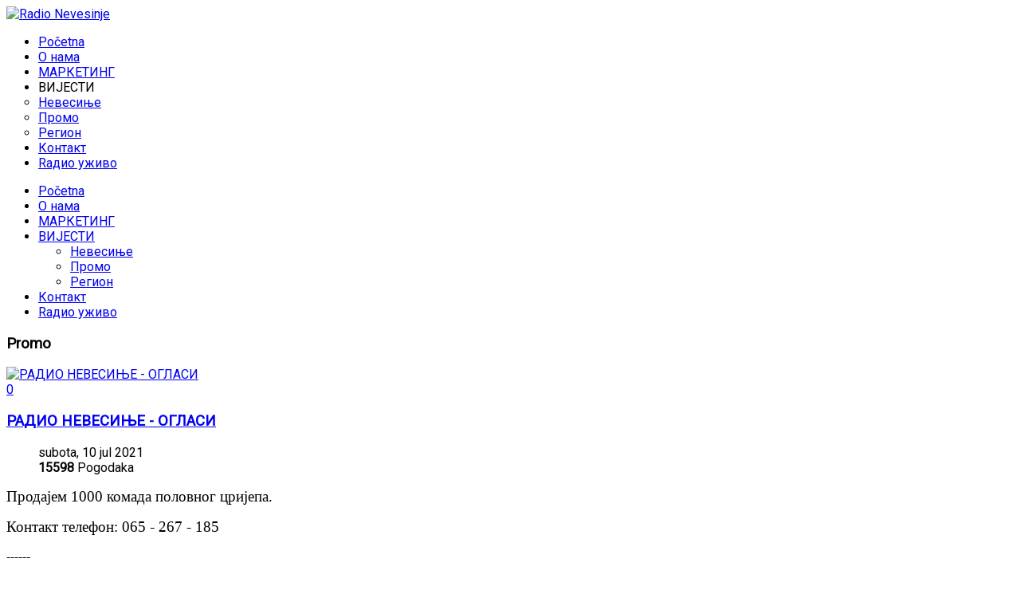

--- FILE ---
content_type: text/html; charset=UTF-8
request_url: http://www.radionevesinje.com/index.php/vijesti/promo?start=336
body_size: 44483
content:


<!DOCTYPE html>
<html prefix="og: http://ogp.me/ns#"  lang="sr-yu">
<head>
	<base href="http://www.radionevesinje.com/index.php/vijesti/promo" />
	<meta http-equiv="content-type" content="text/html; charset=utf-8" />
	<meta name="keywords" content="radio,nevesinje,radio nevesinje,portal" />
	<meta property="og:url" content="http://www.radionevesinje.com/index.php/vijesti/promo?start=336" />
	<meta property="og:title" content="Promo" />
	<meta property="og:type" content="website" />
	<meta name="generator" content="Radio Nevesinje" />
	<title>Promo</title>
	<link href="/components/com_k2/css/k2.css" rel="stylesheet" type="text/css" />
	<link href="/plugins/content/jw_disqus/jw_disqus/tmpl/css/template.css" rel="stylesheet" type="text/css" />
	<link href="/templates/system/css/general.css" rel="stylesheet" type="text/css" />
	<link href="/templates/system/css/system.css" rel="stylesheet" type="text/css" />
	<link href="/templates/radionevesinje/asset/bootstrap/css/bootstrap.min.css" rel="stylesheet" type="text/css" />
	<link href="/templates/radionevesinje/css/template-red.css" rel="stylesheet" type="text/css" />
	<link href="/templates/radionevesinje/css/pattern.css" rel="stylesheet" type="text/css" />
	<link href="/templates/radionevesinje/css/jquery.mmenu.all.css" rel="stylesheet" type="text/css" />
	<link href="/templates/radionevesinje/css/your_css.css" rel="stylesheet" type="text/css" />
	<link href="/templates/radionevesinje/asset/fonts/awesome/css/font-awesome.css" rel="stylesheet" type="text/css" />
	<link href="/templates/radionevesinje/css/responsive.css" rel="stylesheet" type="text/css" />
	<link href="http://fonts.googleapis.com/css?family=Roboto" rel="stylesheet" type="text/css" />
	<link href="/plugins/system/ytshortcodes/assets/css/awesome/glyphicon.css" rel="stylesheet" type="text/css" />
	<link href="/plugins/system/ytshortcodes/assets/css/shortcodes.css" rel="stylesheet" type="text/css" />
	<link href="/modules/mod_sj_facebook/assets/css/sjfacebook.css" rel="stylesheet" type="text/css" />
	<style type="text/css">
.container{width:1200px}
		#yt_mainmenu #meganavigator ul.subnavi {
			padding:0;margin:0;
		}
		
	body{font-family:Roboto!important;font-weight:}#yt_mainmenu #moonavigator li.level1 > .item-link, .slide.sj-splash .spl-title{font-family:Roboto!important;font-weight:}h1,h2,h3{font-family:Roboto!important;font-weight:}
	</style>
	<script type="application/json" class="joomla-script-options new">{"csrf.token":"3c4211835ef382d399647269f0b574d5","system.paths":{"root":"","base":""}}</script>
	<script src="/media/jui/js/jquery.min.js?57189b5c3ef4bb7199429d78b47eb68d" type="text/javascript"></script>
	<script src="/media/jui/js/jquery-noconflict.js?57189b5c3ef4bb7199429d78b47eb68d" type="text/javascript"></script>
	<script src="/media/jui/js/jquery-migrate.min.js?57189b5c3ef4bb7199429d78b47eb68d" type="text/javascript"></script>
	<script src="/components/com_k2/js/k2.js?v2.6.8&amp;sitepath=/" type="text/javascript"></script>
	<script src="http://www.radionevesinje.com/templates/radionevesinje/asset/bootstrap/js/bootstrap.min.js" type="text/javascript"></script>
	<script src="http://www.radionevesinje.com/templates/radionevesinje/js/keepmenu.js" type="text/javascript"></script>
	<script src="http://www.radionevesinje.com/templates/radionevesinje/js/yt-script.js" type="text/javascript"></script>
	<script src="http://www.radionevesinje.com/templates/radionevesinje/js/jquery.mmenu.min.all.js" type="text/javascript"></script>
	<script src="http://www.radionevesinje.com/templates/radionevesinje/js/touchswipe.min.js" type="text/javascript"></script>
	<script src="http://www.radionevesinje.com/templates/radionevesinje/menusys/class/common/js/jquery.easing.1.3.js" type="text/javascript"></script>
	<script src="http://www.radionevesinje.com/templates/radionevesinje/menusys/class/mega/assets/jquery.megamenu.js" type="text/javascript"></script>
	<script src="http://www.radionevesinje.com/plugins/system/ytshortcodes/assets/js/jquery.prettyPhoto.js" type="text/javascript"></script>
	<script src="http://www.radionevesinje.com/plugins/system/ytshortcodes/assets/js/prettify.js" type="text/javascript"></script>
	<script src="http://www.radionevesinje.com/plugins/system/ytshortcodes/assets/js/shortcodes.js" type="text/javascript"></script>
	<script type="text/javascript">
	var TMPL_NAME = "radionevesinje";
	var TMPL_COOKIE = ["bgimage","themecolor","templateLayout","menustyle","activeNotice","typelayout"];
</script>


    <meta name="HandheldFriendly" content="true"/>
	<meta name="format-detection" content="telephone=no">
	<meta name="apple-mobile-web-app-capable" content="YES" />
    <meta http-equiv="content-type" content="text/html; charset=utf-8" />
	
	<!-- META FOR IOS & HANDHELD -->
			<meta name="viewport" content="width=device-width, initial-scale=1.0, user-scalable=yes"/>
		
	<!-- LINK FOR FAVICON -->
			<link rel="icon" type="image/x-icon" href="/images/favicon.ico" />
    	
    <!-- Suport IE8: media query, html5 -->



	
</head>
<body id="bd" class=" " >

	
	<div id="yt_wrapper" class=" ">
		
		<nav id="yt_header" class="block">						<div class="container">
							<div class="row">
								
									<div id="yt_logo" class="col-sm-12"  >
						
			<a class="logo" href="/" title="Radio Nevesinje">
				<img data-placeholder="no" src="http://www.radionevesinje.com/images/logo.png" alt="Radio Nevesinje" style="width:149pxpx;height:50pxpx;"  />
			</a>
           
                </div>
									
							</div>
						</div>
						
                    </nav>			<div id="yt_menuwrap" class="block">						<div class="container">
							<div class="row">
								
									<div id="yt_mainmenu" class="col-md-10 col-sm-8 col-xs-3"  >
			<ul id="meganavigator" class="clearfix navi"><li class="level1 first ">
	<a title="Početna" class="level1 first  item-link" href="http://www.radionevesinje.com/"><span class="menu-title">Početna</span></a>	
	</li>

<li class="level1 ">
	<a title="O нама" class="level1  item-link" href="/index.php/o-nama"><span class="menu-title">O нама</span></a>	
	</li>

<li class="level1 ">
	<a title="МАРКЕТИНГ" class="level1  item-link" href="/index.php/marketing"><span class="menu-title">МАРКЕТИНГ</span></a>	
	</li>

<li class="active level1 havechild ">
	<div title="ВИЈЕСТИ" class="active level1 havechild  item-link separator"><span class="menu-title">ВИЈЕСТИ</span><i class="fa fa-caret-down"></i></div>	
			<!-- open mega-content div -->
		<div class="level2 menu mega-content" >
			<div class="mega-content-inner clearfix" >
			
				
									<div class="mega-col first one" >
						<ul class="subnavi level2"><li class="level2 first ">
	<a title="Невесиње" class="level2 first  item-link" href="/index.php/vijesti/nevesinje"><span class="menu-title">Невесиње</span></a>	
	</li>

<li class="active level2 ">
	<a title="Промо" class="active level2  item-link" href="/index.php/vijesti/promo"><span class="menu-title">Промо</span></a>	
	</li>

<li class="level2 last ">
	<a title="Регион" class="level2 last  item-link" href="/index.php/vijesti/region"><span class="menu-title">Регион</span></a>	
	</li>

</ul>					</div>
							</div>
		</div>
		</li>

<li class="level1 ">
	<a title="Контакт" class="level1  item-link" href="/index.php/kontakt"><span class="menu-title">Контакт</span></a>	
	</li>

<li class="level1 last ">
	<a title="Rадио уживо" class="level1 last  item-link" href="/index.php/r-di-uziv"><span class="menu-title">Rадио уживо</span></a>	
	</li>

</ul>	<script type="text/javascript">
				jQuery(function($){
            $('#meganavigator').megamenu({ 
            	'wrap':'#yt_menuwrap .container',
            	'easing': 'easeInOutCirc',
				'justify': 'left',
				'mm_timeout': '150'
            });
	    });
		
	</script>
	
		<div id="yt-responivemenu" class="yt-resmenu ">
			<a  href="#yt-off-resmenu">
				<i class="fa fa-bars"></i>
			</a>
			<div id="yt_resmenu_sidebar" class="hidden">
				<ul class=" blank">
			    <li><a title="Početna" href='http://www.radionevesinje.com/'>Početna</a>        </li>
        <li><a title="O нама" href='/index.php/o-nama'>O нама</a>        </li>
        <li><a title="МАРКЕТИНГ" href='/index.php/marketing'>МАРКЕТИНГ</a>        </li>
        <li><a title="ВИЈЕСТИ" href="#1">ВИЈЕСТИ</a>            <ul class="nav">
            <li><a title="Невесиње" href='/index.php/vijesti/nevesinje'>Невесиње</a>        </li>
        <li><a title="Промо" href='/index.php/vijesti/promo' class="active">Промо</a>        </li>
        <li><a title="Регион" href='/index.php/vijesti/region'>Регион</a>        </li>
                </ul></li>
            <li><a title="Контакт" href='/index.php/kontakt'>Контакт</a>        </li>
        <li><a title="Rадио уживо" href='/index.php/r-di-uziv'>Rадио уживо</a>        </li>
    				</ul>
			</div>
			<script type="text/javascript">
				jQuery(document).ready(function($){
					if($('#yt-off-resmenu ')){
						$('#yt-off-resmenu').html($('#yt_resmenu_sidebar').html());
						$("#yt_resmenu_sidebar").remove();
					}
					$('#yt-off-resmenu').mmenu({});

				});
			</script>
		</div>
	        </div>
				<div id="social"  class="col-md-2 col-sm-4 col-xs-9" >
			    		<div class="module  social-menu clearfix">
	    	    <div class="modcontent clearfix">
			
<div class="social"><div class="yt-socialbt"><a data-placement="top" target="_blank" class="sb rss default   " title="Radio Nevesinje" href="#"><i class="fa fa-rss"></i></a></div> <div class="yt-socialbt"><a data-placement="top" target="_blank" class="sb facebook default   " title="Facebook" href="https://www.facebook.com/Radio-Nevesinje-175180065945036/"><i class="fa fa-facebook"></i></a></div></div>
	    </div>
	</div>
    
		</div>
									
							</div>
						</div>
						
                    </div>			<section id="content" class="    block">						
						<div  class="container">
							<div  class="row">
								
									<div id="content_main" class="col-md-9 col-sm-12"><div class="content-main-inner ">			<div id="system-message-container">
	</div>

                  <div id="yt_component">
             
<!-- Start K2 Category Layout -->
<div id="k2Container" class="itemListView">

	
		
	
		<!-- Blocks for current category and subcategories -->
	<div class="itemListCategoriesBlock">

				<!-- Category block -->
		<div class="itemListCategory">

			
			
								<!-- Category title -->
				<h3>
				Promo<span class="title-color"></span>				</h3>
		
			
			
			<!-- K2 Plugins: K2CategoryDisplay -->
			
			<div class="clr"></div>
		</div>
		
		
	</div>
		
		
		<!-- Item list -->
	<div class="itemList">

		
				<!-- Primary items -->
		<div id="itemListPrimary">
							
						
			<div class="itemContainer col-sm-12 itemContainerLast">
				
<!-- Start K2 Item Layout -->
<div class="catItemView groupPrimary">

	<!-- Plugins: BeforeDisplay -->
	
	<!-- K2 Plugins: K2BeforeDisplay -->
		
	  <!-- Item Image -->
	  <div class="catItemImageBlock
		    	  ">
		  
		    <a href="/index.php/vijesti/promo/item/5006-radio-nevesinje-oglasi" title="РАДИО НЕВЕСИЊЕ - ОГЛАСИ">
		    	
				<img src="/media/k2/items/cache/9235268519f7d8b49deba49d56b12b44_M.jpg" alt="РАДИО НЕВЕСИЊЕ - ОГЛАСИ" />			  
		    </a>
		    <div class="CommentsLink">
			      <!-- Anchor link to comments below -->
			      <div class="catItemCommentsLink">
				      					      					      <a href="/index.php/vijesti/promo/item/5006-radio-nevesinje-oglasi#itemCommentsAnchor">
						  0					      </a>
					      				      			      </div>
			  
		    </div>
	  </div>
	 
	<div class="main-item">
	<div class="catItemHeader">
		

	  	  <!-- Item title -->
	  <h3 class="catItemTitle">
						<!-- Item edit link 
			<span class="catItemEditLink">
				<a class="modal" rel="{handler:'iframe',size:{x:990,y:550}}" href="/">
									</a>
			</span>
		    -->
			
	  				<a href="/index.php/vijesti/promo/item/5006-radio-nevesinje-oglasi">
	  		РАДИО НЕВЕСИЊЕ - ОГЛАСИ	  	</a>
	  	
		    
		    
	  </h3>
	  		<aside class="article-aside">
			<dl class="article-info  muted">
				<dt></dt>	
				<!-- Date created -->
									<dd class="create">subota, 10 jul 2021</dd>		
								<!-- Item Author -->
															      <!-- Item Hits -->
			      <dd class="catItemHitsBlock">
				      <span class="catItemHits">
					      <i class="fa fa-eye"></i><b>15598</b> Pogodaka 
					      
				      </span>
			      </dd>
			      			</dl>
		</aside>
		
	
		
		
		
	
  </div>

  <!-- Plugins: AfterDisplayTitle -->
  
  <!-- K2 Plugins: K2AfterDisplayTitle -->
  	  
	
  <div class="catItemBody">
	  
	  <!-- Plugins: BeforeDisplayContent -->
	  
	  <!-- K2 Plugins: K2BeforeDisplayContent -->
	  
	 

	  	  <!-- Item introtext -->
	  <div class="catItemIntroText">
	  	<div>
<p><span style="font-size: 14pt; font-family: 'times new roman', times;">Продајем 1000 комада половног цријепа.</span></p>
<p><span style="font-size: 14pt; font-family: 'times new roman', times;">Контакт телефон: 065 - 267 - 185</span></p>
<p><span style="font-size: 12pt; font-family: 'times new roman', times;">------</span></p>
<p><span style="font-size: 14pt; font-family: 'times new roman', times;">Продајем полован цријеп.</span></p>
<p><span style="font-size: 14pt; font-family: 'times new roman', times;">Информације на тел: 066 - 344 - 687</span></p>
<p><span style="font-family: 'times new roman', times; font-size: 14pt;">-----&nbsp;</span></p>
</div>
<div>
<p><span style="font-size: 14pt;"><span style="font-family: 'times new roman', times;">Продаје се вишеспратна кућа у Невесињу 250 м</span><sup style="font-family: 'times new roman', times;">2 </sup><span style="font-family: 'times new roman', times;">са окућницом 600 м</span><sup style="font-family: 'times new roman', times;">2</sup><span style="font-family: 'times new roman', times;">, 350 м од строгог центра града. Кућа се налази на изузетној локацији у граду. У пречнику од 200 м од куће налазе се Ветеринарска станица, МУП, Суд, Дом здравља и Болница, драгстор и двије апотеке. Кућа је одмах усељива.</span></span></p>
<p><span style="font-size: 14pt; font-family: 'times new roman', times;">Двориште посједује живу зимзелену ограду око три стране куће. Испред куће у дворишту је законом заштићено стабло тисе старо 37 година.</span></p>
<p><span style="font-size: 14pt; font-family: 'times new roman', times;">Такође, на плацу се налазе засађена и плодоносна стабла јабуке, крушке, вишње, дуње,засади ароније, купине и малине.</span></p>
<p><span style="font-size: 14pt; font-family: 'times new roman', times;">Цијена по договору.</span></p>
<p><span style="font-size: 14pt; font-family: 'times new roman', times;">Контакт телефон</span></p>
<p><span style="font-size: 14pt; font-family: 'times new roman', times;">+38163 346 374</span></p>
<p><span style="font-size: 12pt;">---------</span></p>
<p></p>
<p><span style="font-size: 14pt; font-family: 'times new roman', times;">Потребни фармацеут и фармацеутски техничар за рад у апотеци у Требињу.</span></p>
<p><span style="font-size: 14pt; font-family: 'times new roman', times;">Информације на телефон: 065 543 719</span></p>
<p><span style="font-size: 14pt; font-family: 'times new roman', times;"></span>-------------</p>
<p></p>
<p><span style="font-size: 14pt; font-family: 'times new roman', times;">Д. О.О. Дука Комерц организује сваке суботе ванредну дневну линију на релацији НЕВЕСИЊЕ – НЕУМ, са поласком из Невесиња у 7:30 часова и повратком у раним вечерњим сатима ( по договору са путницима).</span></p>
<p><span style="font-size: 14pt; font-family: 'times new roman', times;">Превоз се може организовати и осталим данима, зависно од броја путника.</span></p>
<p><span style="font-size: 14pt; font-family: 'times new roman', times;">Цијена повратне карте износи 20 КМ.</span></p>
<p><span style="font-size: 14pt; font-family: 'times new roman', times;">Резервације и информације на телефон: 065 312 001 и 065 750 441.</span></p>
<p><span style="font-size: 14pt; font-family: 'times new roman', times;"></span></p>
</div>
<div>
<p><span style="font-size: 14pt; font-family: 'times new roman', times;"></span><span style="font-size: 14pt; font-family: 'times new roman', times;"><strong>--------</strong></span></p>
<p><span style="font-size: 14pt; font-family: 'times new roman', times;"></span></p>
<p><span style="font-size: 14pt; font-family: 'times new roman', times;">Продајемо саднице хибискуса. Информације на телефон: 059 601 647</span></p>
<p><span style="font-size: 14pt; font-family: 'times new roman', times;"></span></p>
<p><span style="font-size: 14pt; font-family: 'times new roman', times;"></span><strong style="font-family: 'times new roman', times; font-size: 14pt;">--------</strong></p>
</div>
<p><span style="font-size: 14pt; font-family: 'times new roman', times;"></span></p>
<p><span style="font-size: 14pt; font-family: 'times new roman', times;">Издајем гаражу у стамбеној згради на Килавцима.</span></p>
<p><span style="font-size: 14pt; font-family: 'times new roman', times;">Тел. 063/ 661- 618</span></p>
<p><span style="font-size: 14pt; font-family: 'times new roman', times;"></span></p>
<p><span style="font-size: 14pt;"><strong>&nbsp;</strong></span></p>	  </div>
	  
	  <div class="clr"></div>

	  
	  <!-- Plugins: AfterDisplayContent -->
	  
	  <!-- K2 Plugins: K2AfterDisplayContent -->
	  
	  <div class="clr"></div>
	  	
	<div class="clr"></div>

	  </div>

    <div class="catItemLinks">
	  
	  
		<div class="clr"></div>
  </div>
  	</div>
	<div class="clr"></div>

  

  
  <div class="clr"></div>

  <!-- Plugins: AfterDisplay -->
  
  <!-- K2 Plugins: K2AfterDisplay -->
  
	<div class="clr"></div>
</div>
<!-- End K2 Item Layout -->
			</div>
						<div class="clr"></div>
										
						
			<div class="itemContainer col-sm-12 itemContainerLast">
				
<!-- Start K2 Item Layout -->
<div class="catItemView groupPrimary catItemIsFeatured">

	<!-- Plugins: BeforeDisplay -->
	
	<!-- K2 Plugins: K2BeforeDisplay -->
		
	  <!-- Item Image -->
	  <div class="catItemImageBlock
		    	  ">
		  
		    <a href="/index.php/vijesti/promo/item/4985-novi-naslovi-u-narodnoj-biblioteci-nevesinje" title="НОВИ НАСЛОВИ У НАРОДНОЈ БИБЛИОТЕЦИ НЕВЕСИЊЕ">
		    	
				<img src="/media/k2/items/cache/461df8524230f0d71d2b26350c990a1f_M.jpg" alt="НОВИ НАСЛОВИ У НАРОДНОЈ БИБЛИОТЕЦИ НЕВЕСИЊЕ" />			  
		    </a>
		    <div class="CommentsLink">
			      <!-- Anchor link to comments below -->
			      <div class="catItemCommentsLink">
				      					      					      <a href="/index.php/vijesti/promo/item/4985-novi-naslovi-u-narodnoj-biblioteci-nevesinje#itemCommentsAnchor">
						  0					      </a>
					      				      			      </div>
			  
		    </div>
	  </div>
	 
	<div class="main-item">
	<div class="catItemHeader">
		

	  	  <!-- Item title -->
	  <h3 class="catItemTitle">
						<!-- Item edit link 
			<span class="catItemEditLink">
				<a class="modal" rel="{handler:'iframe',size:{x:990,y:550}}" href="/">
									</a>
			</span>
		    -->
			
	  				<a href="/index.php/vijesti/promo/item/4985-novi-naslovi-u-narodnoj-biblioteci-nevesinje">
	  		НОВИ НАСЛОВИ У НАРОДНОЈ БИБЛИОТЕЦИ НЕВЕСИЊЕ	  	</a>
	  	
		    
		    
	  </h3>
	  		<aside class="article-aside">
			<dl class="article-info  muted">
				<dt></dt>	
				<!-- Date created -->
									<dd class="create">utorak, 09 mart 2021</dd>		
								<!-- Item Author -->
															      <!-- Item Hits -->
			      <dd class="catItemHitsBlock">
				      <span class="catItemHits">
					      <i class="fa fa-eye"></i><b>1951</b> Pogodaka 
					      
				      </span>
			      </dd>
			      			</dl>
		</aside>
		
	
		
		
		
	
  </div>

  <!-- Plugins: AfterDisplayTitle -->
  
  <!-- K2 Plugins: K2AfterDisplayTitle -->
  	  
	
  <div class="catItemBody">
	  
	  <!-- Plugins: BeforeDisplayContent -->
	  
	  <!-- K2 Plugins: K2BeforeDisplayContent -->
	  
	 

	  	  <!-- Item introtext -->
	  <div class="catItemIntroText">
	  	<p><span style="font-size: 12pt;"><strong>ПОКЛОН АУТОРА ВЕЛИБОРА ШИПОВЦА</strong></span></p>
<p><span style="font-size: 12pt;"><strong>&nbsp;</strong></span></p>
<ol>
<li><span style="font-size: 12pt;">Свето и бескрајно</span></li>
<li><span style="font-size: 12pt;">Прогон</span></li>
</ol>
<p><span style="font-size: 12pt;"><strong>ПОКЛОН АУТОРА ЗДЕНКА БЈЕЛИЦЕ</strong></span></p>
<p><span style="font-size: 12pt;"><strong>&nbsp;</strong></span></p>
<ol>
<li><span style="font-size: 12pt;">Јама</span></li>
<li><span style="font-size: 12pt;">Књига утисака: афоризми</span></li>
</ol>
<p><span style="font-size: 12pt;"><strong>&nbsp;</strong></span></p>
<p><span style="font-size: 12pt;"><strong>ПОКЛОН ЧИТАЛАЦА ИВЕ КОВАЧЕВИЋ И МИЛЕНКА КОВАЧЕВИЋА</strong></span></p>
<p><span style="font-size: 12pt;"><strong>&nbsp;</strong></span></p>
<ol>
<li><span style="font-size: 12pt;">Сладоје, Ђорђо – Огледалце српско</span></li>
<li><span style="font-size: 12pt;">Гутаљ, Дејан – Тамно псето самоће</span></li>
<li><span style="font-size: 12pt;">Миловић, Здравко – Шкриња и шапат</span></li>
<li><span style="font-size: 12pt;">Савић, Сања – Птице и друге драме</span></li>
<li><span style="font-size: 12pt;">Гуја, Зорана – Народна музичка традиција Пала и околине</span></li>
<li><span style="font-size: 12pt;">Зекић, Бојан – Рељевска богословија: васпитно-образовни рад (1882-1941)</span></li>
<li><span style="font-size: 12pt;">Абориџински митови</span></li>
<li><span style="font-size: 12pt;">Милошевић, Радослав – Капије љубави</span></li>
<li><span style="font-size: 12pt;">Хрњез, Миодраг – Изворница</span></li>
<li><span style="font-size: 12pt;">Мејсон, Марк – Шта мушкарци мисле о сексу</span></li>
<li><span style="font-size: 12pt;">Стјепановић, Боро – Глума I : рад на себи</span></li>
<li><span style="font-size: 12pt;">Вуковић, Владимир – Добро поље</span></li>
<li><span style="font-size: 12pt;">Јањичић, Данило – Жута успомена</span></li>
<li><span style="font-size: 12pt;">Хабјановић Ђуровић, Љиљана – Запис душе</span></li>
<li><span style="font-size: 12pt;">Мемедовић, Борислав – Смијех је лијек</span></li>
<li><span style="font-size: 12pt;">Коељо, Пауло – Бити као река</span></li>
</ol>	  </div>
	  
	  <div class="clr"></div>

	  
	  <!-- Plugins: AfterDisplayContent -->
	  
	  <!-- K2 Plugins: K2AfterDisplayContent -->
	  
	  <div class="clr"></div>
	  	
	<div class="clr"></div>

	  </div>

    <div class="catItemLinks">
	  
	  
		<div class="clr"></div>
  </div>
  	</div>
	<div class="clr"></div>

  

  
  <div class="clr"></div>

  <!-- Plugins: AfterDisplay -->
  
  <!-- K2 Plugins: K2AfterDisplay -->
  
	<div class="clr"></div>
</div>
<!-- End K2 Item Layout -->
			</div>
						<div class="clr"></div>
										
						
			<div class="itemContainer col-sm-12 itemContainerLast">
				
<!-- Start K2 Item Layout -->
<div class="catItemView groupPrimary catItemIsFeatured">

	<!-- Plugins: BeforeDisplay -->
	
	<!-- K2 Plugins: K2BeforeDisplay -->
		
	  <!-- Item Image -->
	  <div class="catItemImageBlock
		    	  ">
		  
		    <a href="/index.php/vijesti/promo/item/4960-jp-vodovod-snabdijevanje-uredno-voda-higijenski-ispravna" title="ЈП &bdquo;ВОДОВОД&ldquo;: СНАБДИЈЕВАЊЕ УРЕДНО, ВОДА ХИГИЈЕНСКИ ИСПРАВНА">
		    	
				<img src="/media/k2/items/cache/cbcf33fe52b34a1812fbfe437b8d8bee_M.jpg" alt="ЈП „ВОДОВОД“: СНАБДИЈЕВАЊЕ УРЕДНО, ВОДА ХИГИЈЕНСКИ ИСПРАВНА" />			  
		    </a>
		    <div class="CommentsLink">
			      <!-- Anchor link to comments below -->
			      <div class="catItemCommentsLink">
				      					      					      <a href="/index.php/vijesti/promo/item/4960-jp-vodovod-snabdijevanje-uredno-voda-higijenski-ispravna#itemCommentsAnchor">
						  0					      </a>
					      				      			      </div>
			  
		    </div>
	  </div>
	 
	<div class="main-item">
	<div class="catItemHeader">
		

	  	  <!-- Item title -->
	  <h3 class="catItemTitle">
						<!-- Item edit link 
			<span class="catItemEditLink">
				<a class="modal" rel="{handler:'iframe',size:{x:990,y:550}}" href="/">
									</a>
			</span>
		    -->
			
	  				<a href="/index.php/vijesti/promo/item/4960-jp-vodovod-snabdijevanje-uredno-voda-higijenski-ispravna">
	  		ЈП „ВОДОВОД“: СНАБДИЈЕВАЊЕ УРЕДНО, ВОДА ХИГИЈЕНСКИ ИСПРАВНА	  	</a>
	  	
		    
		    
	  </h3>
	  		<aside class="article-aside">
			<dl class="article-info  muted">
				<dt></dt>	
				<!-- Date created -->
									<dd class="create">petak, 05 mart 2021</dd>		
								<!-- Item Author -->
															      <!-- Item Hits -->
			      <dd class="catItemHitsBlock">
				      <span class="catItemHits">
					      <i class="fa fa-eye"></i><b>1726</b> Pogodaka 
					      
				      </span>
			      </dd>
			      			</dl>
		</aside>
		
	
		
		
		
	
  </div>

  <!-- Plugins: AfterDisplayTitle -->
  
  <!-- K2 Plugins: K2AfterDisplayTitle -->
  	  
	
  <div class="catItemBody">
	  
	  <!-- Plugins: BeforeDisplayContent -->
	  
	  <!-- K2 Plugins: K2BeforeDisplayContent -->
	  
	 

	  	  <!-- Item introtext -->
	  <div class="catItemIntroText">
	  	<p><span style="font-size: 12pt; font-family: 'times new roman', times;">Снабдијевање потрошача водом у Невесињу тренутно је уредно, саопштено је из Јавног предузећа „Водовод“.</span></p>
<p><span style="font-size: 12pt; font-family: 'times new roman', times;">Посљедња редовна контрола урађена у Регионалном центру Института за јавно здравство РС у Требињу показало је да је вода из градског водовода хигијенски исправна са аспекта испитиваних физичко-хемијских и микробиолошких параметара.</span></p>	  </div>
	  
	  <div class="clr"></div>

	  
	  <!-- Plugins: AfterDisplayContent -->
	  
	  <!-- K2 Plugins: K2AfterDisplayContent -->
	  
	  <div class="clr"></div>
	  	
	<div class="clr"></div>

	  </div>

    <div class="catItemLinks">
	  
	  
		<div class="clr"></div>
  </div>
  	</div>
	<div class="clr"></div>

  

  
  <div class="clr"></div>

  <!-- Plugins: AfterDisplay -->
  
  <!-- K2 Plugins: K2AfterDisplay -->
  
	<div class="clr"></div>
</div>
<!-- End K2 Item Layout -->
			</div>
						<div class="clr"></div>
										
						
			<div class="itemContainer col-sm-12 itemContainerLast last">
				
<!-- Start K2 Item Layout -->
<div class="catItemView groupPrimary catItemIsFeatured">

	<!-- Plugins: BeforeDisplay -->
	
	<!-- K2 Plugins: K2BeforeDisplay -->
		
	  <!-- Item Image -->
	  <div class="catItemImageBlock
		    	  ">
		  
		    <a href="/index.php/vijesti/promo/item/4913-omladinska-banka-nevesinje-javni-poziv-za-pisanje-projekata" title="ОМЛАДИНСКА БАНКА НЕВЕСИЊЕ: ЈАВНИ ПОЗИВ ЗА ПИСАЊЕ ПРОЈЕКАТА">
		    	
				<img src="/media/k2/items/cache/56e156ae7a9fb41309794613e883bfc0_M.jpg" alt="ОМЛАДИНСКА БАНКА НЕВЕСИЊЕ: ЈАВНИ ПОЗИВ ЗА ПИСАЊЕ ПРОЈЕКАТА" />			  
		    </a>
		    <div class="CommentsLink">
			      <!-- Anchor link to comments below -->
			      <div class="catItemCommentsLink">
				      					      					      <a href="/index.php/vijesti/promo/item/4913-omladinska-banka-nevesinje-javni-poziv-za-pisanje-projekata#itemCommentsAnchor">
						  0					      </a>
					      				      			      </div>
			  
		    </div>
	  </div>
	 
	<div class="main-item">
	<div class="catItemHeader">
		

	  	  <!-- Item title -->
	  <h3 class="catItemTitle">
						<!-- Item edit link 
			<span class="catItemEditLink">
				<a class="modal" rel="{handler:'iframe',size:{x:990,y:550}}" href="/">
									</a>
			</span>
		    -->
			
	  				<a href="/index.php/vijesti/promo/item/4913-omladinska-banka-nevesinje-javni-poziv-za-pisanje-projekata">
	  		ОМЛАДИНСКА БАНКА НЕВЕСИЊЕ: ЈАВНИ ПОЗИВ ЗА ПИСАЊЕ ПРОЈЕКАТА	  	</a>
	  	
		    
		    
	  </h3>
	  		<aside class="article-aside">
			<dl class="article-info  muted">
				<dt></dt>	
				<!-- Date created -->
									<dd class="create">ponedeljak, 22 februar 2021</dd>		
								<!-- Item Author -->
															      <!-- Item Hits -->
			      <dd class="catItemHitsBlock">
				      <span class="catItemHits">
					      <i class="fa fa-eye"></i><b>2219</b> Pogodaka 
					      
				      </span>
			      </dd>
			      			</dl>
		</aside>
		
	
		
		
		
	
  </div>

  <!-- Plugins: AfterDisplayTitle -->
  
  <!-- K2 Plugins: K2AfterDisplayTitle -->
  	  
	
  <div class="catItemBody">
	  
	  <!-- Plugins: BeforeDisplayContent -->
	  
	  <!-- K2 Plugins: K2BeforeDisplayContent -->
	  
	 

	  	  <!-- Item introtext -->
	  <div class="catItemIntroText">
	  	<p><span style="font-size: 12pt; font-family: 'times new roman', times;">Омладинска банка Невесиње позива младе да кандидују пројекте и микробизнисе. Рок је до 09.03.2021. године до 14 сати.</span></p>
<p><span style="font-size: 12pt; font-family: 'times new roman', times;">Омладинска банка подржаће младе од 17 до 35 година, који имају добру идеју и жељу да покрену и реализују пројекте од друштвеног значаја, износом од 500 КМ до 1.500 КМ.</span></p>
<p><span style="font-size: 12pt; font-family: 'times new roman', times;">Детаљни критерији за додјелу налазе се на линку:&nbsp;<a href="https://www.lonac.pro/home">https://www.lonac.pro/home</a></span></p>
<p><span style="font-size: 12pt; font-family: 'times new roman', times;">Укупан фонд 1. позива за пројекте младих из Невесиња износи 7.500 КМ.</span></p>
<p><span style="font-size: 12pt; font-family: 'times new roman', times;">За младе предузетнике од 18 до 35 година, Омладинска банка је обезбиједила и подршку за регистрацију с.п. или комерцијалног пољопривредног газдинства у износу од 500 КМ до 2.000 КМ.</span></p>
<p><span style="font-size: 12pt; font-family: 'times new roman', times;">Детаљни критерији за додјелу налазе се на линку:<a href="https://www.lonac.pro/home">https://www.lonac.pro/home</a></span></p>
<p><span style="font-size: 12pt; font-family: 'times new roman', times;">Укупан фонд 1. позива за микробиснисе из Невесиња је 2.000 КМ.</span></p>
<p><span style="font-size: 12pt; font-family: 'times new roman', times;">Више информација на фејсбук страници Омладинске банке Невесиње.</span></p>	  </div>
	  
	  <div class="clr"></div>

	  
	  <!-- Plugins: AfterDisplayContent -->
	  
	  <!-- K2 Plugins: K2AfterDisplayContent -->
	  
	  <div class="clr"></div>
	  	
	<div class="clr"></div>

	  </div>

    <div class="catItemLinks">
	  
	  
		<div class="clr"></div>
  </div>
  	</div>
	<div class="clr"></div>

  

  
  <div class="clr"></div>

  <!-- Plugins: AfterDisplay -->
  
  <!-- K2 Plugins: K2AfterDisplay -->
  
	<div class="clr"></div>
</div>
<!-- End K2 Item Layout -->
			</div>
						<div class="clr"></div>
									<div class="clr"></div>
		</div>
		
		
		
	</div>

	<!-- Pagination -->
		<div class="k2Pagination">
		<ul class="pagination"><li><a title="Start" href="/index.php/vijesti/promo?start=0" class="pagenav">Start</a></li><li><a title="Prethodna" href="/index.php/vijesti/promo?start=332" class="pagenav"><i class="fa fa-long-arrow-right r-hiden"> </i> <i class="fa fa-long-arrow-left l-hiden"></i></a></li><li><a title="80" href="/index.php/vijesti/promo?start=316" class="pagenav">80</a></li><li><a title="81" href="/index.php/vijesti/promo?start=320" class="pagenav">81</a></li><li><a title="82" href="/index.php/vijesti/promo?start=324" class="pagenav">82</a></li><li><a title="83" href="/index.php/vijesti/promo?start=328" class="pagenav">83</a></li><li><a title="84" href="/index.php/vijesti/promo?start=332" class="pagenav">84</a></li><li class="active"><span>85</span></li><li><a title="86" href="/index.php/vijesti/promo?start=340" class="pagenav">86</a></li><li><a title="87" href="/index.php/vijesti/promo?start=344" class="pagenav">87</a></li><li><a title="88" href="/index.php/vijesti/promo?start=348" class="pagenav">88</a></li><li><a title="89" href="/index.php/vijesti/promo?start=352" class="pagenav">89</a></li><li><a title="Sledeća" href="/index.php/vijesti/promo?start=340" class="pagenav"><i class="fa fa-long-arrow-right l-hiden"></i> <i class="fa fa-long-arrow-left r-hiden"></i></a></li><li><a title="Kraj" href="/index.php/vijesti/promo?start=516" class="pagenav">Kraj</a></li></ul>		<div class="clr"></div>
			</div>
	
	</div>
<!-- End K2 Category Layout -->

<!-- JoomlaWorks "K2" (v2.6.8) | Learn more about K2 at http://getk2.org -->


        </div>
		  </div></div> <aside id="content_right" class="col-md-3 col-sm-12">		<div id="right"   class="col-sm-12" >
			    		<div class="module  clearfix">
	    	    <div class="modcontent clearfix">
			
<p><img src="/images/radio.png" alt="radio" /></p>
<p>&nbsp;</p>
<iframe src="https://radio.dukahosting.com/cp/widgets/player/single/?p=8162" height="110" width="100%" scrolling="no" style="border:none;"></iframe>
	    </div>
	</div>
        		<div class="module  like-us clearfix">
	    		    <h3 class="modtitle">
		    Facebook<span class="title-color"></span>		    </h3>
	    	    <div class="modcontent clearfix">
			


	<div class="sj_facebook-nav">
		<iframe src="http://www.facebook.com/plugins/likebox.php?href=https://www.facebook.com/Radio-Nevesinje-175180065945036&amp;connections=12&amp;header=true&amp;height=320" style="overflow:hidden;border:1px solid ;width:100%;height:320px;"></iframe>	</div>
	
	    </div>
	</div>
        		<div class="module  clearfix">
	    	    <div class="modcontent clearfix">
			
<div><a href="https://opstinanevesinje.rs.ba/"><img src="/images/Veliki_grb.JPG" alt="Veliki grb" width="252" height="258" /></a></div>
<div>&nbsp;</div>
<div><a href="https://www.kodmitra.com/"><img src="/images/Kod_Mitra.jpg" alt="Kod Mitra" width="250" height="61" /></a>
<div>&nbsp;</div>
<div>&nbsp;</div>
<div>&nbsp;</div>
<div><a href="https://adrianet.ba/"><img src="/images/logo.jpg" alt="logo" width="251" height="41" /></a></div>
</div>
<div>&nbsp;</div>
<div><a href="https://eparhija-zahumskohercegovacka.org/"><img src="/images/LOGO-GRAFIKA-I-PRIMORSKIH-NOVO.jpg" alt="LOGO GRAFIKA I PRIMORSKIH NOVO" width="251" height="99" /></a></div>
<div>
<div>&nbsp;&nbsp;</div>
</div>
<div><a href="http://www.nevesinje.fuzija.rs/" target="_blank" rel="noopener noreferrer"><img src="/images/Udruzenje-Nevesinjaca-u-Beogradu-GRB1.jpg" alt="Udruzenje Nevesinjaca u Beogradu GRB1" width="240" height="241" /></a>
<div>
<div>&nbsp;</div>
<div><a href="https://domzdravljanevesinje.com/"><img src="/images/DZ.png" alt="DZ" width="241" height="134" /></a><br />
<div><a href="https://www.osnevesinje.org/"><img src="/images/logo_OS.png" alt="logo OS" width="238" height="238" /></a>
<div>&nbsp;</div>
</div>
</div>
</div>
</div>
<div>
<div></div>
<div><br />
<div>
<div>&nbsp;<a href="https://www.facebook.com/kcnevesinje/"><img src="/images/Centar_za_kulturu.jpg" alt="Centar za kulturu" width="244" height="129" /></a>
<div></div>
</div>
<div></div>
</div>
</div>
</div>
	    </div>
	</div>
        		<div class="module  clearfix">
	    	    <div class="modcontent clearfix">
			
<p><a href="http://www.xnekretnine.com" target="_blank" rel="noopener"><img src="/images/xnekretninecom.png" alt="xnekretninecom" width="270" /></a></p>
	    </div>
	</div>
    
		</div>
		</aside>     								
							</div >
						</div >
						
                    </section>					<section id="yt_spotlight4" class="block">						<div class="container">
							<div class="row">
								
									<div id="bottom1"  class="col-md-3 col-sm-12 col-xs-12" >
			    		<div class="module  bottom-contact clearfix">
	    	    <div class="modcontent clearfix">
			
<p>&nbsp;</p>
<p>ЈУ Центар за информисање и културу<br />Радио Невесиње</p>
	    </div>
	</div>
    
		</div>
				<div id="bottom2"  class="col-md-3 col-sm-4 col-xs-12" >
			    		<div class="module  clearfix">
	    		    <h3 class="modtitle">
		    Kontakt<span class="title-color"> info</span>		    </h3>
	    	    <div class="modcontent clearfix">
			
<p><span style="font-size: 12pt; font-family: 'times new roman', times;">Немањића бб,88280 Невесиње</span><br /><span style="font-size: 12pt; font-family: 'times new roman', times;">Република Српска</span></p>
<p><span style="font-size: 12pt; font-family: 'times new roman', times;">Tel: 059 601 394, Fax: 059 601 455</span></p>
<p><br /><span style="font-size: 12pt; font-family: 'times new roman', times;">E-mail: radionevesinje@hotmail.com</span></p>
	    </div>
	</div>
    
		</div>
				<div id="bottom3"  class="col-md-3 col-sm-4 col-xs-12" >
			    		<div class="module  clearfix">
	    		    <h3 class="modtitle">
		    ID<span class="title-color"> PDV</span>		    </h3>
	    	    <div class="modcontent clearfix">
			
<p>Матични број: 01805053 <br />Рј. суда: RU-1-264-00 <br />ИД број : 4401396050004 <br /><br /></p>
	    </div>
	</div>
    
		</div>
				<div id="bottom4"  class="col-md-3 col-sm-4 col-xs-12" >
			    		<div class="module  clearfix">
	    		    <h3 class="modtitle">
		    Žiro<span class="title-color"> Računi</span>		    </h3>
	    	    <div class="modcontent clearfix">
			
<p><span style="font-size: 10pt;">Рачун јавних прихода:&nbsp;5520060001233609</span></p>
<p><span style="font-size: 10pt;">Врста прихода: 722591</span></p>
<p><span style="font-size: 10pt;">Буџетска организација:0069520</span></p>
	    </div>
	</div>
    
		</div>
									
							</div>
						</div>
						
                    </section>			<footer id="yt_footer" class="block">						<div class="container">
							<div class="row">
								
									<div id="yt_copyright" class="col-sm-12"  >
					
       
		
				
					<div class="copyright">
				Copyright © 2025 Radio Nevesinje. Sva prava zadržana.			</div>
				
		<!-- 
        You CAN NOT remove (or unreadable) those links without permission. Removing the link and template sponsor Please visit skynet.ba or contact with e-mail (info@skynet.ba) If you don't want to link back to skynet.ba, you can always pay a link removal donation. This will allow you to use the template link free on one domain name. Also, kindly send me the site's url so I can include it on my list of verified users. 
        -->
		<div class="designby copyright_middle">
			Designed by <a target="_blank" title="SkyNet Solutions" href="http://www.skynet.ba">SkyNet Solutions</a>
		</div>
			
        		
                </div>
									
							</div>
						</div>
						
                    </footer>			        <script type="text/javascript">
	jQuery(document).ready(function($){
		 $(".yt-resmenu").addClass("hidden-lg hidden-md");
	});
</script>

<script type="text/javascript">
	jQuery(document).ready(function($){
		/* Begin: add class pattern for element */
		var bodybgimage = 'pattern8';
				/* End: add class pattern for element */
	});
</script>

	
	<a id="yt-totop" class="backtotop" href="#"><i class="fa fa-angle-up"></i></a>
    <script type="text/javascript">
        jQuery(".backtotop").addClass("hidden-top");
			jQuery(window).scroll(function () {
			if (jQuery(this).scrollTop() === 0) {
				jQuery(".backtotop").addClass("hidden-top")
			} else {
				jQuery(".backtotop").removeClass("hidden-top")
			}
		});

		jQuery('.backtotop').click(function () {
			jQuery('body,html').animate({
					scrollTop:0
				}, 1200);
			return false;
		});
    </script>


		
	</div>
	
			<div id="yt-off-resmenu"></div>
		
	
<script  type="text/javascript">
						function jSelectShortcode(text) {
							jQuery("#yt_shorcodes").removeClass("open");
							text = text.replace(/'/g, '"');
							
							//1.Editor Content
							if(document.getElementById('jform_articletext') != null) {
								jInsertEditorText(text, 'jform_articletext');
							}
							if(document.getElementById('jform_description') != null) {
								jInsertEditorText(text, 'jform_description');
							}
							
							//2.Editor K2
							if(document.getElementById('description') != null) {
								jInsertEditorText(text, 'description');
							}
							if(document.getElementById('text') != null) {
								jInsertEditorText(text, 'text');
							}
							
							//3.Editor VirtueMart 
							if(document.getElementById('category_description') != null) {
								jInsertEditorText(text, 'category_description');
							}
							if(document.getElementById('product_desc') != null) {
								jInsertEditorText(text, 'product_desc');
							}
							
							//4.Editor Contact
							if(document.getElementById('jform_misc') != null) {
								jInsertEditorText(text, 'jform_misc');
							}
							
							//5.Editor Easyblog
							if(document.getElementById('write_content') != null) {
								jInsertEditorText(text, 'write_content');
							}
							
							//6.Editor Joomshoping
							if(document.getElementById('description1') != null) {
								jInsertEditorText(text, 'description1');
							}
							
							//6.Editor HTML
							if(document.getElementById('jform_content_ifr') != null) {
								jInsertEditorText(text, 'jform_content_ifr');
							}
							
							SqueezeBox.close();
						}
				   </script></body>
</html>

--- FILE ---
content_type: text/html;charset=UTF-8
request_url: https://radio.dukahosting.com/cp/widgets/player/single/nowplay.php
body_size: 75
content:
Đorđe Balašević - Olivera</body></html>

--- FILE ---
content_type: text/html;charset=UTF-8
request_url: https://radio.dukahosting.com/cp/widgets/player/single/art.php
body_size: 482977
content:
<img src="[data-uri]" width = '102' height='102' border='0' style='border-radius: 10px 0 0 10px;'>